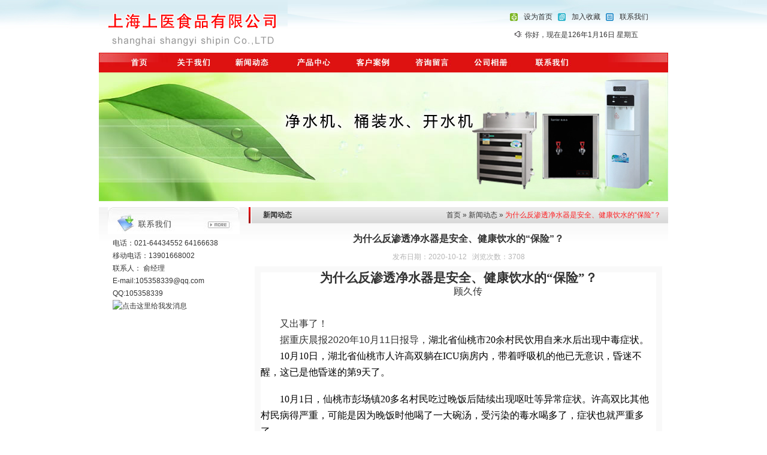

--- FILE ---
content_type: text/html
request_url: http://shangyifood.com/shownews.php?id=712
body_size: 5232
content:
<!DOCTYPE html PUBLIC "-//W3C//DTD XHTML 1.0 Transitional//EN" "http://www.w3.org/TR/xhtml1/DTD/xhtml1-transitional.dtd">
<html xmlns="http://www.w3.org/1999/xhtml">
<head>
<meta http-equiv="Content-Type" content="text/html; charset=gb2312" />
<title>为什么反渗透净水器是安全、健康饮水的“保险”？|新闻动态|上海开水机,上海开水器,上海直饮机租赁,上海直饮机,上海上医食品有限公司
</title>
<meta name="Description" content="上海上医食品有限公司是一家经国家相关部门批准注册的专业从事上海开水机、上海直饮机、上海直饮机租赁、上海开水器的销售公司、以雄厚的实力、合理的价格、优良的服务与多家企业建立了长期的合作关系。">
<meta name="Keywords" content="上海开水机,上海开水器,上海直饮机租赁,上海直饮机">
<meta name="author" content="上海开水机,上海直饮机,上海桶装水,上海净水机,上海开水器,上海上医食品有限公司 www.shangyifood.com">
<meta name="copyright" content="上海开水机,上海直饮机,上海净水机,上海纯水机,上海开水器,上海送水,上海桶装水">
<link href="css/style.css" rel="stylesheet" type="text/css">
</head>
<body>
<table width="950" border="0" align="center" cellpadding="0" cellspacing="0">
  <tr>
    <td width="460" height="88" style="background:url(images/topbg.jpg) no-repeat left top;"><img src="images/logo.jpg" width="315" height="88" alt="上海直饮机"/></td>
    <td width="490" align="right" style="background:url(images/topbg.jpg) no-repeat right top;"><table width="300" border="0" cellspacing="0" cellpadding="0">
      <tr>
        <td height="30" align="center"><table width="240" border="0" cellspacing="0" cellpadding="0">
          <tr>
            <td width="25" height="20" align="center"><img src="images/s1.gif" width="13" height="13" /></td>
            <td width="55" align="center"><a href="#" onclick="this.style.behavior='url(#default#homepage)';this.setHomePage('http://www.shangyifood.com');" >设为首页</a></td>
            <td width="25" align="center"><img src="images/s2.gif" width="13" height="13" /></td>
            <td width="55" align="center"><a href="javascript:void(0);" onclick="javascript:window.external.AddFavorite('www.shangyifood.com', '上海上医食品有限公司')">加入收藏</a></td>
            <td width="25" align="center"><img src="images/s3.gif" width="13" height="13" /></td>
            <td width="55" align="center"><a href="contact.php">联系我们</a></td>
          </tr>
        </table></td>
      </tr>
      <tr>
        <td height="30" align="center"><img src="images/sj.gif" width="11" height="10" />&nbsp; 你好，现在是<span id="xzsj"></span>
              <script language="JavaScript" src="js/Data.Js" type="text/javascript"></script></td>
      </tr>
    </table></td>
  </tr>
</table>
<table width="950" border="0" align="center" cellpadding="0" cellspacing="0">
  <tr>
    <td width="27" height="33" background="images/navbg.jpg"><img src="images/navl.jpg" width="27" height="33" /></td>
    <td width="80" background="images/navbg.jpg"><a href="index.php" title="上海开水机"><img src="images/nav1.jpg" width="80" height="33" border="0" /></a></td>
    <td width="100" background="images/navbg.jpg"><a href="about.php" title="关于我们"><img src="images/nav2.jpg" width="100" height="33" border="0" /></a></td>
    <td width="100" background="images/navbg.jpg"><a href="news.php" title="新闻中心"><img src="images/nav3.jpg" width="100" height="33" border="0" /></a></td>
    <td width="100" background="images/navbg.jpg"><a href="product.php" title="产品展示"><img src="images/nav4.jpg" width="100" height="33" border="0" /></a></td>
    <td width="100" background="images/navbg.jpg"><a href="server.php" title="客户服务"><img src="images/nav5.jpg" width="100" height="33" border="0" /></a></td>
    <td width="100" background="images/navbg.jpg"><a href="feedback.php" title="咨询留言"><img src="images/nav6.jpg" width="100" height="33" border="0" /></a></td>
    <td width="100" background="images/navbg.jpg"><a href="sale.php"><img src="images/nav7.jpg" width="100" height="33" border="0" /></a></td>
    <td width="100" background="images/navbg.jpg"><a href="contact.php" title="联系我们"><img src="images/nav8.jpg" width="100" height="33" border="0" /></a></td>
    <td width="143" align="right" background="images/navbg.jpg"><img src="images/navr.jpg" width="100" height="33" /></td>
  </tr>
</table>
<table width="950" border="0" align="center" cellpadding="0" cellspacing="0">
  <tr>
    <td height="225" valign="top"><img src="images/banner.jpg" width="950" height="215" /></td>
  </tr>
</table><table width="950" border="0" align="center" cellpadding="0" cellspacing="0">
  <tr>
    <td width="250" height="175" align="center" valign="top" style="background:url(images/bbg.jpg) repeat-x left top"><table width="220" border="0" cellspacing="0" cellpadding="0">
      <tr>
        <td width="220" height="45"><img src="images/lx2.jpg" width="220" height="45" border="0" usemap="#Map" /></td>
      </tr>
      <tr>
        <td align="left" style="line-height:180%; padding:5px 8px 0">电话：021-64434552 64166638 <br />
          移动电话：13901668002 <br />
          联系人： 俞经理　<br />
          E-mail:<a href="mailto:105358339@qq.com">105358339@qq.com</a><br />
          QQ:105358339&nbsp;&nbsp; <a target=blank href=tencent://message/?uin=105358339&Site=uu.qq.com&Menu=yes><img src='http://wpa.qq.com/pa?p=1:105358339:8' alt="点击这里给我发消息" border="0" /></a></td>
      </tr>
    </table></td>
    <td width="700" align="center" valign="top" style="background:url(images/bbg.jpg) repeat-x left top"><table width="700" border="0" cellspacing="0" cellpadding="0">
      <tr>
        <td width="5" height="27"><img src="images/gs1.jpg" width="3" height="27" /></td>
        <td width="85" align="center" background="images/gs2.jpg"><strong>新闻动态</strong></td>
        <td width="610" align="right" background="images/gs2.jpg"><a href="index.php">首页</a> &raquo; <a href="news.php">新闻动态</a> &raquo; <span class="red">为什么反渗透净水器是安全、健康饮水的“保险”？</span>&nbsp;&nbsp;&nbsp;&nbsp; </td>
      </tr>
    </table>
		   <table width="680" border="0" cellpadding="0" cellspacing="0" class="jg">
             <tr>
               <td height="30" align="center" style="font-size:16px; font-weight:bold">为什么反渗透净水器是安全、健康饮水的“保险”？</td>
             </tr>
           </table>
		   <table width="680" border="0" cellpadding="0" cellspacing="0">
             <tr>
               <td height="30" align="center" class="gray">发布日期：2020-10-12&nbsp;&nbsp; 浏览次数：3708 </td>
             </tr>
           </table>
		   <table width="680" border="0" cellpadding="0" cellspacing="0">
             <tr>
               <td align="left" bgcolor="#F9F9F9" style="line-height:150%; padding:10px"><P style="BOX-SIZING: border-box !important; TEXT-ALIGN: center; PADDING-BOTTOM: 0px; WIDOWS: 2; TEXT-TRANSFORM: none; BACKGROUND-COLOR: rgb(255,255,255); FONT-STYLE: normal; TEXT-INDENT: 0px; MARGIN: 0px; MIN-HEIGHT: 1em; PADDING-LEFT: 0px; LETTER-SPACING: 0px; PADDING-RIGHT: 0px; FONT-FAMILY: -apple-system-font, BlinkMacSystemFont, 'Helvetica Neue', 'PingFang SC', 'Hiragino Sans GB', 'Microsoft YaHei UI', 'Microsoft YaHei', Arial, sans-serif; MAX-WIDTH: 100%; WORD-WRAP: break-word !important; WHITE-SPACE: normal; ORPHANS: 2; COLOR: rgb(51,51,51); CLEAR: both; FONT-SIZE: 17px; FONT-WEIGHT: normal; WORD-SPACING: 0px; PADDING-TOP: 0px; font-variant-ligatures: normal; font-variant-caps: normal; -webkit-text-stroke-width: 0px"><STRONG style="BOX-SIZING: border-box !important; PADDING-BOTTOM: 0px; MARGIN: 0px; PADDING-LEFT: 0px; PADDING-RIGHT: 0px; MAX-WIDTH: 100%; WORD-WRAP: break-word !important; PADDING-TOP: 0px"><SPAN style="BOX-SIZING: border-box !important; PADDING-BOTTOM: 0px; MARGIN: 0px; PADDING-LEFT: 0px; PADDING-RIGHT: 0px; FONT-FAMILY: 宋体; MAX-WIDTH: 100%; WORD-WRAP: break-word !important; FONT-SIZE: 21px; PADDING-TOP: 0px">为什么反渗透净水器是安全、健康饮水的“保险”？</SPAN></STRONG></P>
<P style="BOX-SIZING: border-box !important; TEXT-ALIGN: center; PADDING-BOTTOM: 0px; LINE-HEIGHT: 27px; WIDOWS: 2; TEXT-TRANSFORM: none; BACKGROUND-COLOR: rgb(255,255,255); FONT-STYLE: normal; TEXT-INDENT: 32px; MARGIN: 0px; MIN-HEIGHT: 1em; PADDING-LEFT: 0px; LETTER-SPACING: 0px; PADDING-RIGHT: 0px; FONT-FAMILY: -apple-system-font, BlinkMacSystemFont, 'Helvetica Neue', 'PingFang SC', 'Hiragino Sans GB', 'Microsoft YaHei UI', 'Microsoft YaHei', Arial, sans-serif; MAX-WIDTH: 100%; WORD-WRAP: break-word !important; WHITE-SPACE: normal; ORPHANS: 2; COLOR: rgb(51,51,51); CLEAR: both; FONT-SIZE: 17px; FONT-WEIGHT: normal; WORD-SPACING: 0px; PADDING-TOP: 0px; font-variant-ligatures: normal; font-variant-caps: normal; -webkit-text-stroke-width: 0px"><SPAN style="BOX-SIZING: border-box !important; PADDING-BOTTOM: 0px; MARGIN: 0px; PADDING-LEFT: 0px; PADDING-RIGHT: 0px; FONT-FAMILY: 宋体; MAX-WIDTH: 100%; WORD-WRAP: break-word !important; FONT-SIZE: 16px; PADDING-TOP: 0px">顾久传</SPAN></P>
<P style="BOX-SIZING: border-box !important; TEXT-ALIGN: left; PADDING-BOTTOM: 0px; LINE-HEIGHT: 27px; WIDOWS: 2; TEXT-TRANSFORM: none; BACKGROUND-COLOR: rgb(255,255,255); FONT-STYLE: normal; TEXT-INDENT: 0px; MARGIN: 0px; MIN-HEIGHT: 1em; PADDING-LEFT: 0px; LETTER-SPACING: 0px; PADDING-RIGHT: 0px; FONT-FAMILY: -apple-system-font, BlinkMacSystemFont, 'Helvetica Neue', 'PingFang SC', 'Hiragino Sans GB', 'Microsoft YaHei UI', 'Microsoft YaHei', Arial, sans-serif; MAX-WIDTH: 100%; WORD-WRAP: break-word !important; WHITE-SPACE: normal; ORPHANS: 2; COLOR: rgb(51,51,51); CLEAR: both; FONT-SIZE: 17px; FONT-WEIGHT: normal; WORD-SPACING: 0px; PADDING-TOP: 0px; font-variant-ligatures: normal; font-variant-caps: normal; -webkit-text-stroke-width: 0px"><SPAN style="BOX-SIZING: border-box !important; PADDING-BOTTOM: 0px; MARGIN: 0px; PADDING-LEFT: 0px; PADDING-RIGHT: 0px; MAX-WIDTH: 100%; WORD-WRAP: break-word !important; FONT-SIZE: 16px; PADDING-TOP: 0px">&nbsp;</SPAN></P>
<P style="BOX-SIZING: border-box !important; TEXT-ALIGN: left; PADDING-BOTTOM: 0px; LINE-HEIGHT: 27px; WIDOWS: 2; TEXT-TRANSFORM: none; BACKGROUND-COLOR: rgb(255,255,255); FONT-STYLE: normal; TEXT-INDENT: 32px; MARGIN: 0px; MIN-HEIGHT: 1em; PADDING-LEFT: 0px; LETTER-SPACING: 0px; PADDING-RIGHT: 0px; FONT-FAMILY: -apple-system-font, BlinkMacSystemFont, 'Helvetica Neue', 'PingFang SC', 'Hiragino Sans GB', 'Microsoft YaHei UI', 'Microsoft YaHei', Arial, sans-serif; MAX-WIDTH: 100%; WORD-WRAP: break-word !important; WHITE-SPACE: normal; ORPHANS: 2; COLOR: rgb(51,51,51); CLEAR: both; FONT-SIZE: 17px; FONT-WEIGHT: normal; WORD-SPACING: 0px; PADDING-TOP: 0px; font-variant-ligatures: normal; font-variant-caps: normal; -webkit-text-stroke-width: 0px"><SPAN style="BOX-SIZING: border-box !important; PADDING-BOTTOM: 0px; MARGIN: 0px; PADDING-LEFT: 0px; PADDING-RIGHT: 0px; FONT-FAMILY: 宋体; MAX-WIDTH: 100%; WORD-WRAP: break-word !important; FONT-SIZE: 16px; PADDING-TOP: 0px">又出事了！</SPAN></P>
<P style="BOX-SIZING: border-box !important; TEXT-ALIGN: left; PADDING-BOTTOM: 0px; LINE-HEIGHT: 27px; WIDOWS: 2; TEXT-TRANSFORM: none; BACKGROUND-COLOR: rgb(255,255,255); FONT-STYLE: normal; TEXT-INDENT: 32px; MARGIN: 0px; MIN-HEIGHT: 1em; PADDING-LEFT: 0px; LETTER-SPACING: 0px; PADDING-RIGHT: 0px; FONT-FAMILY: -apple-system-font, BlinkMacSystemFont, 'Helvetica Neue', 'PingFang SC', 'Hiragino Sans GB', 'Microsoft YaHei UI', 'Microsoft YaHei', Arial, sans-serif; MAX-WIDTH: 100%; WORD-WRAP: break-word !important; WHITE-SPACE: normal; ORPHANS: 2; COLOR: rgb(51,51,51); CLEAR: both; FONT-SIZE: 17px; FONT-WEIGHT: normal; WORD-SPACING: 0px; PADDING-TOP: 0px; font-variant-ligatures: normal; font-variant-caps: normal; -webkit-text-stroke-width: 0px"><SPAN style="BOX-SIZING: border-box !important; PADDING-BOTTOM: 0px; MARGIN: 0px; PADDING-LEFT: 0px; PADDING-RIGHT: 0px; FONT-FAMILY: 宋体; MAX-WIDTH: 100%; WORD-WRAP: break-word !important; FONT-SIZE: 16px; PADDING-TOP: 0px">据重庆晨报</SPAN><SPAN style="BOX-SIZING: border-box !important; PADDING-BOTTOM: 0px; MARGIN: 0px; PADDING-LEFT: 0px; PADDING-RIGHT: 0px; MAX-WIDTH: 100%; WORD-WRAP: break-word !important; FONT-SIZE: 16px; PADDING-TOP: 0px">2020</SPAN><SPAN style="BOX-SIZING: border-box !important; PADDING-BOTTOM: 0px; MARGIN: 0px; PADDING-LEFT: 0px; PADDING-RIGHT: 0px; FONT-FAMILY: 宋体; MAX-WIDTH: 100%; WORD-WRAP: break-word !important; FONT-SIZE: 16px; PADDING-TOP: 0px">年</SPAN><SPAN style="BOX-SIZING: border-box !important; PADDING-BOTTOM: 0px; MARGIN: 0px; PADDING-LEFT: 0px; PADDING-RIGHT: 0px; MAX-WIDTH: 100%; WORD-WRAP: break-word !important; FONT-SIZE: 16px; PADDING-TOP: 0px">10</SPAN><SPAN style="BOX-SIZING: border-box !important; PADDING-BOTTOM: 0px; MARGIN: 0px; PADDING-LEFT: 0px; PADDING-RIGHT: 0px; FONT-FAMILY: 宋体; MAX-WIDTH: 100%; WORD-WRAP: break-word !important; FONT-SIZE: 16px; PADDING-TOP: 0px">月</SPAN><SPAN style="BOX-SIZING: border-box !important; PADDING-BOTTOM: 0px; MARGIN: 0px; PADDING-LEFT: 0px; PADDING-RIGHT: 0px; MAX-WIDTH: 100%; WORD-WRAP: break-word !important; FONT-SIZE: 16px; PADDING-TOP: 0px">11</SPAN><SPAN style="BOX-SIZING: border-box !important; PADDING-BOTTOM: 0px; MARGIN: 0px; PADDING-LEFT: 0px; PADDING-RIGHT: 0px; FONT-FAMILY: 宋体; MAX-WIDTH: 100%; WORD-WRAP: break-word !important; FONT-SIZE: 16px; PADDING-TOP: 0px">日报导，</SPAN><SPAN style="BOX-SIZING: border-box !important; PADDING-BOTTOM: 0px; MARGIN: 0px; PADDING-LEFT: 0px; PADDING-RIGHT: 0px; FONT-FAMILY: 宋体; MAX-WIDTH: 100%; WORD-WRAP: break-word !important; COLOR: black; FONT-SIZE: 16px; PADDING-TOP: 0px">湖北省仙桃市20余村民饮用自来水后出现中毒症状。</SPAN></P>
<P style="BOX-SIZING: border-box !important; TEXT-ALIGN: left; PADDING-BOTTOM: 0px; LINE-HEIGHT: 27px; WIDOWS: 2; TEXT-TRANSFORM: none; BACKGROUND-COLOR: rgb(255,255,255); FONT-STYLE: normal; TEXT-INDENT: 32px; MARGIN: 0px; MIN-HEIGHT: 1em; PADDING-LEFT: 0px; LETTER-SPACING: 0px; PADDING-RIGHT: 0px; FONT-FAMILY: -apple-system-font, BlinkMacSystemFont, 'Helvetica Neue', 'PingFang SC', 'Hiragino Sans GB', 'Microsoft YaHei UI', 'Microsoft YaHei', Arial, sans-serif; MAX-WIDTH: 100%; WORD-WRAP: break-word !important; WHITE-SPACE: normal; ORPHANS: 2; COLOR: rgb(51,51,51); CLEAR: both; FONT-SIZE: 17px; FONT-WEIGHT: normal; WORD-SPACING: 0px; PADDING-TOP: 0px; font-variant-ligatures: normal; font-variant-caps: normal; -webkit-text-stroke-width: 0px"><SPAN style="BOX-SIZING: border-box !important; PADDING-BOTTOM: 0px; MARGIN: 0px; PADDING-LEFT: 0px; PADDING-RIGHT: 0px; FONT-FAMILY: 宋体; MAX-WIDTH: 100%; WORD-WRAP: break-word !important; COLOR: black; FONT-SIZE: 16px; PADDING-TOP: 0px">10</SPAN><SPAN style="BOX-SIZING: border-box !important; PADDING-BOTTOM: 0px; MARGIN: 0px; PADDING-LEFT: 0px; PADDING-RIGHT: 0px; FONT-FAMILY: 宋体; MAX-WIDTH: 100%; WORD-WRAP: break-word !important; COLOR: black; FONT-SIZE: 16px; PADDING-TOP: 0px">月10日，湖北省仙桃市人许高双躺在ICU病房内，带着呼吸机的他已无意识，昏迷不醒，这已是他昏迷的第9天了。</SPAN></P>
<P style="BOX-SIZING: border-box !important; TEXT-ALIGN: center; PADDING-BOTTOM: 0px; WIDOWS: 2; TEXT-TRANSFORM: none; BACKGROUND-COLOR: rgb(255,255,255); FONT-STYLE: normal; TEXT-INDENT: 0px; MARGIN: 0px; MIN-HEIGHT: 1em; PADDING-LEFT: 0px; LETTER-SPACING: 0px; PADDING-RIGHT: 0px; FONT-FAMILY: -apple-system-font, BlinkMacSystemFont, 'Helvetica Neue', 'PingFang SC', 'Hiragino Sans GB', 'Microsoft YaHei UI', 'Microsoft YaHei', Arial, sans-serif; MAX-WIDTH: 100%; WORD-WRAP: break-word !important; WHITE-SPACE: normal; ORPHANS: 2; COLOR: rgb(51,51,51); CLEAR: both; FONT-SIZE: 17px; FONT-WEIGHT: normal; WORD-SPACING: 0px; PADDING-TOP: 0px; font-variant-ligatures: normal; font-variant-caps: normal; -webkit-text-stroke-width: 0px">&nbsp;</P>
<P style="BOX-SIZING: border-box !important; TEXT-ALIGN: left; PADDING-BOTTOM: 0px; LINE-HEIGHT: 27px; WIDOWS: 2; TEXT-TRANSFORM: none; BACKGROUND-COLOR: rgb(255,255,255); FONT-STYLE: normal; TEXT-INDENT: 32px; MARGIN: 0px; MIN-HEIGHT: 1em; PADDING-LEFT: 0px; LETTER-SPACING: 0px; PADDING-RIGHT: 0px; FONT-FAMILY: -apple-system-font, BlinkMacSystemFont, 'Helvetica Neue', 'PingFang SC', 'Hiragino Sans GB', 'Microsoft YaHei UI', 'Microsoft YaHei', Arial, sans-serif; MAX-WIDTH: 100%; WORD-WRAP: break-word !important; WHITE-SPACE: normal; ORPHANS: 2; COLOR: rgb(51,51,51); CLEAR: both; FONT-SIZE: 17px; FONT-WEIGHT: normal; WORD-SPACING: 0px; PADDING-TOP: 0px; font-variant-ligatures: normal; font-variant-caps: normal; -webkit-text-stroke-width: 0px"><SPAN style="BOX-SIZING: border-box !important; PADDING-BOTTOM: 0px; MARGIN: 0px; PADDING-LEFT: 0px; PADDING-RIGHT: 0px; FONT-FAMILY: 宋体; MAX-WIDTH: 100%; WORD-WRAP: break-word !important; COLOR: black; FONT-SIZE: 16px; PADDING-TOP: 0px">10</SPAN><SPAN style="BOX-SIZING: border-box !important; PADDING-BOTTOM: 0px; MARGIN: 0px; PADDING-LEFT: 0px; PADDING-RIGHT: 0px; FONT-FAMILY: 宋体; MAX-WIDTH: 100%; WORD-WRAP: break-word !important; COLOR: black; FONT-SIZE: 16px; PADDING-TOP: 0px">月1日，仙桃市彭场镇20多名村民吃过晚饭后陆续出现呕吐等异常症状。许高双</SPAN><SPAN style="BOX-SIZING: border-box !important; PADDING-BOTTOM: 0px; MARGIN: 0px; PADDING-LEFT: 0px; PADDING-RIGHT: 0px; FONT-FAMILY: 宋体; MAX-WIDTH: 100%; WORD-WRAP: break-word !important; COLOR: black; FONT-SIZE: 16px; PADDING-TOP: 0px">比其他村民病得严重，可能是因为晚饭时他喝了一大碗汤，受污染的毒水喝多了，症状也就严重多了。</SPAN></P>
<P style="BOX-SIZING: border-box !important; TEXT-ALIGN: left; PADDING-BOTTOM: 0px; LINE-HEIGHT: 27px; WIDOWS: 2; TEXT-TRANSFORM: none; BACKGROUND-COLOR: rgb(255,255,255); FONT-STYLE: normal; TEXT-INDENT: 32px; MARGIN: 0px; MIN-HEIGHT: 1em; PADDING-LEFT: 0px; LETTER-SPACING: 0px; PADDING-RIGHT: 0px; FONT-FAMILY: -apple-system-font, BlinkMacSystemFont, 'Helvetica Neue', 'PingFang SC', 'Hiragino Sans GB', 'Microsoft YaHei UI', 'Microsoft YaHei', Arial, sans-serif; MAX-WIDTH: 100%; WORD-WRAP: break-word !important; WHITE-SPACE: normal; ORPHANS: 2; COLOR: rgb(51,51,51); CLEAR: both; FONT-SIZE: 17px; FONT-WEIGHT: normal; WORD-SPACING: 0px; PADDING-TOP: 0px; font-variant-ligatures: normal; font-variant-caps: normal; -webkit-text-stroke-width: 0px"><SPAN style="BOX-SIZING: border-box !important; PADDING-BOTTOM: 0px; MARGIN: 0px; PADDING-LEFT: 0px; PADDING-RIGHT: 0px; FONT-FAMILY: 宋体; MAX-WIDTH: 100%; WORD-WRAP: break-word !important; COLOR: black; FONT-SIZE: 16px; PADDING-TOP: 0px">记者了解到，</SPAN><SPAN style="BOX-SIZING: border-box !important; PADDING-BOTTOM: 0px; MARGIN: 0px; PADDING-LEFT: 0px; PADDING-RIGHT: 0px; FONT-FAMILY: 宋体; MAX-WIDTH: 100%; WORD-WRAP: break-word !important; COLOR: black; FONT-SIZE: 16px; PADDING-TOP: 0px">身体出现异常的村民居住在仙桃市彭场镇的大岭、马沟、夏新等三个村，出现不适的时间在10月1日晚7时30分至9时30分之间。三个村饮用的自来水由同一自来水公司供给。10月2日，三个村自来水停供，直至10月4日，供水才恢复正常。</SPAN></P>
<P style="BOX-SIZING: border-box !important; TEXT-ALIGN: left; PADDING-BOTTOM: 0px; LINE-HEIGHT: 27px; WIDOWS: 2; TEXT-TRANSFORM: none; BACKGROUND-COLOR: rgb(255,255,255); FONT-STYLE: normal; TEXT-INDENT: 32px; MARGIN: 0px; MIN-HEIGHT: 1em; PADDING-LEFT: 0px; LETTER-SPACING: 0px; PADDING-RIGHT: 0px; FONT-FAMILY: -apple-system-font, BlinkMacSystemFont, 'Helvetica Neue', 'PingFang SC', 'Hiragino Sans GB', 'Microsoft YaHei UI', 'Microsoft YaHei', Arial, sans-serif; MAX-WIDTH: 100%; WORD-WRAP: break-word !important; WHITE-SPACE: normal; ORPHANS: 2; COLOR: rgb(51,51,51); CLEAR: both; FONT-SIZE: 17px; FONT-WEIGHT: normal; WORD-SPACING: 0px; PADDING-TOP: 0px; font-variant-ligatures: normal; font-variant-caps: normal; -webkit-text-stroke-width: 0px"><SPAN style="BOX-SIZING: border-box !important; PADDING-BOTTOM: 0px; MARGIN: 0px; PADDING-LEFT: 0px; PADDING-RIGHT: 0px; FONT-FAMILY: 宋体; MAX-WIDTH: 100%; WORD-WRAP: break-word !important; COLOR: black; FONT-SIZE: 16px; PADDING-TOP: 0px">经初步判定，是当地一家公司化学物质泄漏，致饮用自来水中的金属钡超标。</SPAN><SPAN style="BOX-SIZING: border-box !important; PADDING-BOTTOM: 0px; MARGIN: 0px; PADDING-LEFT: 0px; PADDING-RIGHT: 0px; FONT-FAMILY: 宋体; MAX-WIDTH: 100%; WORD-WRAP: break-word !important; COLOR: black; FONT-SIZE: 16px; PADDING-TOP: 0px">被指涉事公司曾因偷排废水， 以及废水排放水水质超标而遭环保部门多次处罚。如，2018年5月29日，当地环保部门进行现场检查时发现，该公司碳酸钡车间的生产废水排入明渠并最终进入雨水排放口，该公司被罚款20万元。</SPAN></P>
<P style="BOX-SIZING: border-box !important; TEXT-ALIGN: left; PADDING-BOTTOM: 0px; LINE-HEIGHT: 27px; WIDOWS: 2; TEXT-TRANSFORM: none; BACKGROUND-COLOR: rgb(255,255,255); FONT-STYLE: normal; TEXT-INDENT: 32px; MARGIN: 0px; MIN-HEIGHT: 1em; PADDING-LEFT: 0px; LETTER-SPACING: 0px; PADDING-RIGHT: 0px; FONT-FAMILY: -apple-system-font, BlinkMacSystemFont, 'Helvetica Neue', 'PingFang SC', 'Hiragino Sans GB', 'Microsoft YaHei UI', 'Microsoft YaHei', Arial, sans-serif; MAX-WIDTH: 100%; WORD-WRAP: break-word !important; WHITE-SPACE: normal; ORPHANS: 2; COLOR: rgb(51,51,51); CLEAR: both; FONT-SIZE: 17px; FONT-WEIGHT: normal; WORD-SPACING: 0px; PADDING-TOP: 0px; font-variant-ligatures: normal; font-variant-caps: normal; -webkit-text-stroke-width: 0px"><SPAN style="BOX-SIZING: border-box !important; PADDING-BOTTOM: 0px; MARGIN: 0px; PADDING-LEFT: 0px; PADDING-RIGHT: 0px; FONT-FAMILY: 宋体; MAX-WIDTH: 100%; WORD-WRAP: break-word !important; FONT-SIZE: 16px; PADDING-TOP: 0px">类似的供水突发事件，并非少见。</SPAN><SPAN style="BOX-SIZING: border-box !important; PADDING-BOTTOM: 0px; MARGIN: 0px; PADDING-LEFT: 0px; PADDING-RIGHT: 0px; FONT-FAMILY: 宋体; MAX-WIDTH: 100%; WORD-WRAP: break-word !important; FONT-SIZE: 16px; PADDING-TOP: 0px">据刊登在《生态与农村环境学报》2017 年9 期吉立等人的文章，</SPAN><SPAN style="BOX-SIZING: border-box !important; BORDER-BOTTOM: windowtext 1px; BORDER-LEFT: windowtext 1px; PADDING-BOTTOM: 0px; MARGIN: 0px; PADDING-LEFT: 0px; PADDING-RIGHT: 0px; FONT-FAMILY: 宋体; MAX-WIDTH: 100%; WORD-WRAP: break-word !important; FONT-SIZE: 16px; BORDER-TOP: windowtext 1px; BORDER-RIGHT: windowtext 1px; PADDING-TOP: 0px">中国环境统计公报，我国2001—2007 年共发生环境污染事件</SPAN><SPAN style="BOX-SIZING: border-box !important; PADDING-BOTTOM: 0px; MARGIN: 0px; PADDING-LEFT: 0px; PADDING-RIGHT: 0px; FONT-FAMILY: 宋体; MAX-WIDTH: 100%; WORD-WRAP: break-word !important; FONT-SIZE: 16px; PADDING-TOP: 0px">9757<SPAN class=Apple-converted-space>&nbsp;</SPAN></SPAN><SPAN style="BOX-SIZING: border-box !important; PADDING-BOTTOM: 0px; MARGIN: 0px; PADDING-LEFT: 0px; PADDING-RIGHT: 0px; FONT-FAMILY: 宋体; MAX-WIDTH: 100%; WORD-WRAP: break-word !important; FONT-SIZE: 16px; PADDING-TOP: 0px">起，其中</SPAN><SPAN style="BOX-SIZING: border-box !important; BORDER-BOTTOM: windowtext 1px; BORDER-LEFT: windowtext 1px; PADDING-BOTTOM: 0px; MARGIN: 0px; PADDING-LEFT: 0px; PADDING-RIGHT: 0px; FONT-FAMILY: 宋体; MAX-WIDTH: 100%; WORD-WRAP: break-word !important; FONT-SIZE: 16px; BORDER-TOP: windowtext 1px; BORDER-RIGHT: windowtext 1px; PADDING-TOP: 0px">水污染事故5341 起，占54.7％。2006 至2012 年，已公开报道的重大水源污染事件发生</SPAN><SPAN style="BOX-SIZING: border-box !important; PADDING-BOTTOM: 0px; MARGIN: 0px; PADDING-LEFT: 0px; PADDING-RIGHT: 0px; FONT-FAMILY: 宋体; MAX-WIDTH: 100%; WORD-WRAP: break-word !important; FONT-SIZE: 16px; PADDING-TOP: 0px">65<SPAN class=Apple-converted-space>&nbsp;</SPAN></SPAN><SPAN style="BOX-SIZING: border-box !important; PADDING-BOTTOM: 0px; MARGIN: 0px; PADDING-LEFT: 0px; PADDING-RIGHT: 0px; FONT-FAMILY: 宋体; MAX-WIDTH: 100%; WORD-WRAP: break-word !important; FONT-SIZE: 16px; PADDING-TOP: 0px">起</SPAN><SPAN style="BOX-SIZING: border-box !important; BORDER-BOTTOM: windowtext 1px; BORDER-LEFT: windowtext 1px; PADDING-BOTTOM: 0px; MARGIN: 0px; PADDING-LEFT: 0px; PADDING-RIGHT: 0px; FONT-FAMILY: 宋体; MAX-WIDTH: 100%; WORD-WRAP: break-word !important; FONT-SIZE: 16px; BORDER-TOP: windowtext 1px; BORDER-RIGHT: windowtext 1px; PADDING-TOP: 0px">。</SPAN></P>
<P style="BOX-SIZING: border-box !important; TEXT-ALIGN: left; PADDING-BOTTOM: 0px; LINE-HEIGHT: 27px; WIDOWS: 2; TEXT-TRANSFORM: none; BACKGROUND-COLOR: rgb(255,255,255); FONT-STYLE: normal; TEXT-INDENT: 32px; MARGIN: 0px; MIN-HEIGHT: 1em; PADDING-LEFT: 0px; LETTER-SPACING: 0px; PADDING-RIGHT: 0px; FONT-FAMILY: -apple-system-font, BlinkMacSystemFont, 'Helvetica Neue', 'PingFang SC', 'Hiragino Sans GB', 'Microsoft YaHei UI', 'Microsoft YaHei', Arial, sans-serif; MAX-WIDTH: 100%; WORD-WRAP: break-word !important; WHITE-SPACE: normal; ORPHANS: 2; COLOR: rgb(51,51,51); CLEAR: both; FONT-SIZE: 17px; FONT-WEIGHT: normal; WORD-SPACING: 0px; PADDING-TOP: 0px; font-variant-ligatures: normal; font-variant-caps: normal; -webkit-text-stroke-width: 0px"><SPAN style="BOX-SIZING: border-box !important; BORDER-BOTTOM: windowtext 1px; BORDER-LEFT: windowtext 1px; PADDING-BOTTOM: 0px; MARGIN: 0px; PADDING-LEFT: 0px; PADDING-RIGHT: 0px; FONT-FAMILY: 宋体; MAX-WIDTH: 100%; WORD-WRAP: break-word !important; FONT-SIZE: 16px; BORDER-TOP: windowtext 1px; BORDER-RIGHT: windowtext 1px; PADDING-TOP: 0px">那么，怎么防止这类饮水污染导致的中毒事件发生呢？毫无疑问，在家中安装一台反渗透净水器，就可以防止由于饮水水质污染引起的中毒事件，确保您和全家的饮水安全和饮水健康。</SPAN></P>
<P style="BOX-SIZING: border-box !important; TEXT-ALIGN: center; PADDING-BOTTOM: 0px; WIDOWS: 2; TEXT-TRANSFORM: none; BACKGROUND-COLOR: rgb(255,255,255); FONT-STYLE: normal; TEXT-INDENT: 0px; MARGIN: 0px; MIN-HEIGHT: 1em; PADDING-LEFT: 0px; LETTER-SPACING: 0px; PADDING-RIGHT: 0px; FONT-FAMILY: -apple-system-font, BlinkMacSystemFont, 'Helvetica Neue', 'PingFang SC', 'Hiragino Sans GB', 'Microsoft YaHei UI', 'Microsoft YaHei', Arial, sans-serif; MAX-WIDTH: 100%; WORD-WRAP: break-word !important; WHITE-SPACE: normal; ORPHANS: 2; COLOR: rgb(51,51,51); CLEAR: both; FONT-SIZE: 17px; FONT-WEIGHT: normal; WORD-SPACING: 0px; PADDING-TOP: 0px; font-variant-ligatures: normal; font-variant-caps: normal; -webkit-text-stroke-width: 0px">&nbsp;</P>
<P style="BOX-SIZING: border-box !important; TEXT-ALIGN: left; PADDING-BOTTOM: 0px; LINE-HEIGHT: 27px; WIDOWS: 2; TEXT-TRANSFORM: none; BACKGROUND-COLOR: rgb(255,255,255); FONT-STYLE: normal; TEXT-INDENT: 32px; MARGIN: 0px; MIN-HEIGHT: 1em; PADDING-LEFT: 0px; LETTER-SPACING: 0px; PADDING-RIGHT: 0px; FONT-FAMILY: -apple-system-font, BlinkMacSystemFont, 'Helvetica Neue', 'PingFang SC', 'Hiragino Sans GB', 'Microsoft YaHei UI', 'Microsoft YaHei', Arial, sans-serif; MAX-WIDTH: 100%; WORD-WRAP: break-word !important; WHITE-SPACE: normal; ORPHANS: 2; COLOR: rgb(51,51,51); CLEAR: both; FONT-SIZE: 17px; FONT-WEIGHT: normal; WORD-SPACING: 0px; PADDING-TOP: 0px; font-variant-ligatures: normal; font-variant-caps: normal; -webkit-text-stroke-width: 0px"><SPAN style="BOX-SIZING: border-box !important; BORDER-BOTTOM: windowtext 1px; BORDER-LEFT: windowtext 1px; PADDING-BOTTOM: 0px; MARGIN: 0px; PADDING-LEFT: 0px; PADDING-RIGHT: 0px; FONT-FAMILY: 宋体; MAX-WIDTH: 100%; WORD-WRAP: break-word !important; FONT-SIZE: 16px; BORDER-TOP: windowtext 1px; BORDER-RIGHT: windowtext 1px; PADDING-TOP: 0px">可以设想，如果许高双家中安装了反渗透净水器，煲汤用的水是反渗透出水，那么他喝汤喝得再多，也不会中毒得病。不过，没有如果，后悔不及！</SPAN></P>
<P style="BOX-SIZING: border-box !important; TEXT-ALIGN: center; PADDING-BOTTOM: 0px; WIDOWS: 2; TEXT-TRANSFORM: none; BACKGROUND-COLOR: rgb(255,255,255); FONT-STYLE: normal; TEXT-INDENT: 0px; MARGIN: 0px; MIN-HEIGHT: 1em; PADDING-LEFT: 0px; LETTER-SPACING: 0px; PADDING-RIGHT: 0px; FONT-FAMILY: -apple-system-font, BlinkMacSystemFont, 'Helvetica Neue', 'PingFang SC', 'Hiragino Sans GB', 'Microsoft YaHei UI', 'Microsoft YaHei', Arial, sans-serif; MAX-WIDTH: 100%; WORD-WRAP: break-word !important; WHITE-SPACE: normal; ORPHANS: 2; COLOR: rgb(51,51,51); CLEAR: both; FONT-SIZE: 17px; FONT-WEIGHT: normal; WORD-SPACING: 0px; PADDING-TOP: 0px; font-variant-ligatures: normal; font-variant-caps: normal; -webkit-text-stroke-width: 0px">&nbsp;</P>
<P style="BOX-SIZING: border-box !important; TEXT-ALIGN: left; PADDING-BOTTOM: 0px; LINE-HEIGHT: 27px; WIDOWS: 2; TEXT-TRANSFORM: none; BACKGROUND-COLOR: rgb(255,255,255); FONT-STYLE: normal; TEXT-INDENT: 32px; MARGIN: 0px; MIN-HEIGHT: 1em; PADDING-LEFT: 0px; LETTER-SPACING: 0px; PADDING-RIGHT: 0px; FONT-FAMILY: -apple-system-font, BlinkMacSystemFont, 'Helvetica Neue', 'PingFang SC', 'Hiragino Sans GB', 'Microsoft YaHei UI', 'Microsoft YaHei', Arial, sans-serif; MAX-WIDTH: 100%; WORD-WRAP: break-word !important; WHITE-SPACE: normal; ORPHANS: 2; COLOR: rgb(51,51,51); CLEAR: both; FONT-SIZE: 17px; FONT-WEIGHT: normal; WORD-SPACING: 0px; PADDING-TOP: 0px; font-variant-ligatures: normal; font-variant-caps: normal; -webkit-text-stroke-width: 0px"><SPAN style="BOX-SIZING: border-box !important; BORDER-BOTTOM: windowtext 1px; BORDER-LEFT: windowtext 1px; PADDING-BOTTOM: 0px; MARGIN: 0px; PADDING-LEFT: 0px; PADDING-RIGHT: 0px; FONT-FAMILY: 宋体; MAX-WIDTH: 100%; WORD-WRAP: break-word !important; FONT-SIZE: 16px; BORDER-TOP: windowtext 1px; BORDER-RIGHT: windowtext 1px; PADDING-TOP: 0px">饮水污染的原因多种多样，饮水污染导致的中毒情况和症状也多种多样。有很多污染，是只有反渗透能解决而其他净水工艺无法解决的，超滤、纳滤对很多水质化学污染无能为力。因此，只有安装了反渗透净水器，才能为安全饮水、健康饮水保驾护航，相当于购买了可靠的“保险”，才能高枕无忧。</SPAN></P></td>
             </tr>
           </table>
		   <table width="680" border="0" cellpadding="0" cellspacing="0" class="jg2 fgx">
             <tr>
               <td height="27" align="right"><a href="javascript:window.print()"><img height="13" src="images/btn_print.gif"  width="40" 
            border="0" /></a>&nbsp;&nbsp;&nbsp; <a href="javascript:window.close()"><img 
            height="13" src="images/btn_close.gif" width="40" 
            border="0" /></a>&nbsp;&nbsp;&nbsp;&nbsp;</td>
             </tr>
           </table></td>
  </tr>
</table>
<table width="950" border="0" align="center" cellpadding="0" cellspacing="0" class="jg2">
  <tr>
    <td height="90" align="center" valign="top" class="footc" style="background:url(images/footbg.jpg) no-repeat left bottom; line-height:180%"><a href="http://www.shangyifood.com">上海开水机</a>|<a href="http://www.shangyifood.com">上海直水机</a>&nbsp;&nbsp; 版权所有：上海上医食品有限公司&nbsp;&nbsp; 电话：021-64434552 64166638 &nbsp; E-mail<a href="mailto::yuzjcn@yahoo.com.cn" class="bb">:yuzjcn@yahoo.com.cn</a>&nbsp;&nbsp;<a href="http://www.shangyifood.com">上海净水机</a>|<a href="http://www.shangyifood.com">上海纯水机</a><br />
    网址：<a href="http://www.shangyifood.com" class="bb">www.shangyifood.com</a> &nbsp;&nbsp; 地址：上海徐汇区东安路130号生活服务街（原上海医科大学内）&nbsp; 备案号：<a href="http://beian.miit.gov.cn/" target="blank" rel="nofollow" class="bb">沪ICP备15051900号-1</a>
	<script src="http://s9.cnzz.com/stat.php?id=2171553&web_id=2171553&show=pic" language="JavaScript"></script>
<SCRIPT LANGUAGE="JavaScript" >document.writeln("<a href='http://www.sgs.gov.cn/lz/licenseLink.do?method=licenceView&entyId=20120418101158403'><img src='images/icon.gif' border=0></a>")</SCRIPT>
    </td>
  </tr>
</table><map name="Map" id="Map"><area shape="rect" coords="165,23,205,36" href="contact.php" />
</map></body>
</html>



--- FILE ---
content_type: text/css
request_url: http://shangyifood.com/css/style.css
body_size: 2761
content:

body {
	font-family :  Arial, Verdana, Helvetica, sans-serif;
	margin: 0;
	background:url(../images/topbg.jpg) repeat-x left top;
	font-size:12px;
	color:#333;
	}
td,th{
	font-size:12px;
}
div {
    padding:0; margin:0
}
ul {
	padding:0; margin:0
}
li {
	padding:0; margin:0
}
a {
	padding:0; margin:0
}
img {
	border: 0
}
.inputbox {
    width:100px;
	HEIGHT: 16px;
	vertical-align:middle;
	BORDER: #9C9C9C 1px solid;  
}
.photo IMG {
	BORDER-RIGHT: #cccccc 1px solid; PADDING-RIGHT: 2px; BORDER-TOP: #cccccc 1px solid; PADDING-LEFT: 2px; PADDING-BOTTOM: 2px; BORDER-LEFT: #cccccc 1px solid; PADDING-TOP: 2px; BORDER-BOTTOM: #cccccc 1px solid
}
.button {
	BORDER-TOP-STYLE: none; BORDER-RIGHT-STYLE: none; BORDER-LEFT-STYLE: none; BORDER-BOTTOM-STYLE: none
}

.button {
	BORDER-RIGHT: #e29518 1px solid; BORDER-TOP: #e29518 1px solid; FONT-WEIGHT: bold; FONT-SIZE: 14px; BACKGROUND: #ffedb5; BORDER-LEFT: #e29518 1px solid; WIDTH: 91px; COLOR: #c64f00; BORDER-BOTTOM: #e29518 1px solid; HEIGHT: 29px
}
a:active,a:link,a:visited{
	font-weight: normal;
	color: #333;
	text-decoration: none;
	font-size: 12px;
}
a:hover{
	font-weight: normal;
	font-size: 12px;
	color: #FF2023;
	text-decoration: none;
}
a.nav:active,a.nav:link,a.nav:visited{
	font-weight: bold;
	color: #fff;
	text-decoration: none;
	font-size: 14px;
}
a.nav:hover{
	font-weight: bold;
	font-size: 14px;
	color: #FF2023;
	text-decoration: none;
}
a.bb:active,a.bb:link,a.bb:visited{
	color: #727272;
	text-decoration: none;
	font-size: 12px;
}
a.bb:hover{
	font-size: 12px;
	color: #727272;
	text-decoration: underline;
}
.fgx{
	border-bottom-width: 1px;
	border-bottom-style: dotted;
	border-bottom-color: #afafaf;
}
.jg{
   margin-top:12px;
}
.jg2{
   margin-top:8px;
}
.font14b{
   font-size:14px;
   font-weight:bold;
}
.red{
   color: #FF2023;
}
.gray{
   color:#B6B6B6;
}
.ls{
   color:#285B94;
}
.bs{
   color:#fff;
}
.footc{
   color:#727272;
}
.goodpic{text-align:center;}
.goodpic a{border:1px solid #DBDBDB; width:115px; height:115px; display:block;text-align:center;overflow:hidden; padding:0;}
.goodpic a:hover{border:1px solid #FF2023; width:115px; height:115px; padding:0;}
#list {
	MARGIN-LEFT: auto; WIDTH: 680px; MARGIN-RIGHT: auto; text-align:left; padding-top:15px
}
#list UL LI {
	BACKGROUND-POSITION: left 13px; PADDING-LEFT: 15px; BACKGROUND-IMAGE: url(../images/jt.gif); BORDER-BOTTOM: #9c9c9c 1px dotted; BACKGROUND-REPEAT: no-repeat;WIDTH: 675px;
}
.listellipsis {
	DISPLAY: inline-block; OVERFLOW: hidden; WHITE-SPACE: nowrap; HEIGHT: 25px; line-height:25px; TEXT-OVERFLOW: ellipsis
}
#list UL LI A {
	WIDTH: 570px; height:25px; line-height:25px
}

--- FILE ---
content_type: application/javascript
request_url: http://shangyifood.com/js/Data.Js
body_size: 802
content:
function times(){
var mydate = new Date() 
var year = mydate.getYear()
var mon = mydate.getMonth()+1
var day = mydate.getDate()
var week =mydate.getDay()
var arr =new Array(" 星期日"," 星期一"," 星期二"," 星期三"," 星期四"," 星期五"," 星期六")
var str =year + "年" + mon +"月" + day + "日" 

var hours = mydate.getHours()
var minutes = mydate.getMinutes()
var sec = mydate.getSeconds()
if (hours<10){  hours =  "0" + hours }
// if(hours<12){ hours = "上午 " + hours } 
// if(hours>13) {hours = "下午 " + hours}
if (minutes<10){  minutes = "0" + minutes  }
if (sec<10){  sec = "0" + sec  }
var str2 = hours + ":" + minutes + ":" + sec
//var str3 = "现在时间是: "+ str + " " + str2
var str3 = str+""+arr[week]+"&nbsp;&nbsp;"
xzsj.innerHTML = str3
setTimeout("times()",1000)}
times()